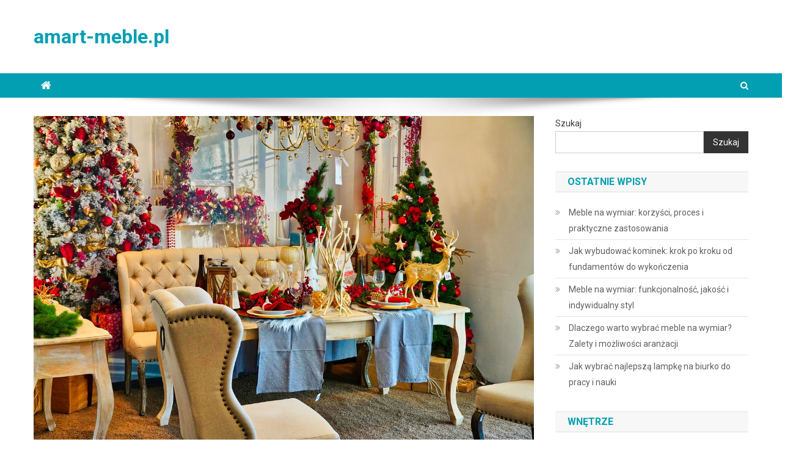

--- FILE ---
content_type: text/html; charset=UTF-8
request_url: https://amart-meble.pl/jak-urzadzic-przestrzen-do-pracy-w-domu-funkcjonalne-biuro-w-twoim-wnetrzu-2/
body_size: 17930
content:
<!doctype html>
<html lang="pl-PL">
<head>
<meta charset="UTF-8">
<meta name="viewport" content="width=device-width, initial-scale=1">
<link rel="profile" href="https://gmpg.org/xfn/11">

<meta name='robots' content='index, follow, max-image-preview:large, max-snippet:-1, max-video-preview:-1' />

	<!-- This site is optimized with the Yoast SEO plugin v26.7 - https://yoast.com/wordpress/plugins/seo/ -->
	<title>Jak urządzić przestrzeń do pracy w domu - funkcjonalne biuro w Twoim wnętrzu - amart-meble.pl</title>
	<link rel="canonical" href="https://amart-meble.pl/jak-urzadzic-przestrzen-do-pracy-w-domu-funkcjonalne-biuro-w-twoim-wnetrzu-2/" />
	<meta property="og:locale" content="pl_PL" />
	<meta property="og:type" content="article" />
	<meta property="og:title" content="Jak urządzić przestrzeń do pracy w domu - funkcjonalne biuro w Twoim wnętrzu - amart-meble.pl" />
	<meta property="og:description" content="Urządzanie przestrzeni do pracy w domu to nie tylko kwestia estetyki, ale przede wszystkim funkcjonalności i komfortu. W dobie pracy zdalnej, odpowiednie zaaranżowanie biura może znacząco wpłynąć na naszą efektywność oraz samopoczucie. Warto zastanowić się, jak stworzyć miejsce sprzyjające skupieniu, które jednocześnie będzie komfortowe i dobrze zorganizowane. Od wyboru lokalizacji, przez ergonomiczne meble, aż po [&hellip;]" />
	<meta property="og:url" content="https://amart-meble.pl/jak-urzadzic-przestrzen-do-pracy-w-domu-funkcjonalne-biuro-w-twoim-wnetrzu-2/" />
	<meta property="og:site_name" content="amart-meble.pl" />
	<meta property="article:published_time" content="2021-12-27T00:40:57+00:00" />
	<meta property="article:modified_time" content="2025-12-29T14:53:06+00:00" />
	<meta property="og:image" content="https://amart-meble.pl/wp-content/uploads/2023/01/Sklep_meblowy_1673786706.jpg" />
	<meta property="og:image:width" content="1280" />
	<meta property="og:image:height" content="853" />
	<meta property="og:image:type" content="image/jpeg" />
	<meta name="author" content="amart-meble.pl" />
	<meta name="twitter:card" content="summary_large_image" />
	<meta name="twitter:label1" content="Napisane przez" />
	<meta name="twitter:data1" content="amart-meble.pl" />
	<meta name="twitter:label2" content="Szacowany czas czytania" />
	<meta name="twitter:data2" content="7 minut" />
	<script type="application/ld+json" class="yoast-schema-graph">{"@context":"https://schema.org","@graph":[{"@type":"Article","@id":"https://amart-meble.pl/jak-urzadzic-przestrzen-do-pracy-w-domu-funkcjonalne-biuro-w-twoim-wnetrzu-2/#article","isPartOf":{"@id":"https://amart-meble.pl/jak-urzadzic-przestrzen-do-pracy-w-domu-funkcjonalne-biuro-w-twoim-wnetrzu-2/"},"author":{"name":"amart-meble.pl","@id":"https://amart-meble.pl/#/schema/person/3ba68f396671840e9b8bd3b4019a4535"},"headline":"Jak urządzić przestrzeń do pracy w domu &#8211; funkcjonalne biuro w Twoim wnętrzu","datePublished":"2021-12-27T00:40:57+00:00","dateModified":"2025-12-29T14:53:06+00:00","mainEntityOfPage":{"@id":"https://amart-meble.pl/jak-urzadzic-przestrzen-do-pracy-w-domu-funkcjonalne-biuro-w-twoim-wnetrzu-2/"},"wordCount":1462,"image":{"@id":"https://amart-meble.pl/jak-urzadzic-przestrzen-do-pracy-w-domu-funkcjonalne-biuro-w-twoim-wnetrzu-2/#primaryimage"},"thumbnailUrl":"https://amart-meble.pl/wp-content/uploads/2023/01/Sklep_meblowy_1673786706.jpg","articleSection":["Wnętrze"],"inLanguage":"pl-PL"},{"@type":"WebPage","@id":"https://amart-meble.pl/jak-urzadzic-przestrzen-do-pracy-w-domu-funkcjonalne-biuro-w-twoim-wnetrzu-2/","url":"https://amart-meble.pl/jak-urzadzic-przestrzen-do-pracy-w-domu-funkcjonalne-biuro-w-twoim-wnetrzu-2/","name":"Jak urządzić przestrzeń do pracy w domu - funkcjonalne biuro w Twoim wnętrzu - amart-meble.pl","isPartOf":{"@id":"https://amart-meble.pl/#website"},"primaryImageOfPage":{"@id":"https://amart-meble.pl/jak-urzadzic-przestrzen-do-pracy-w-domu-funkcjonalne-biuro-w-twoim-wnetrzu-2/#primaryimage"},"image":{"@id":"https://amart-meble.pl/jak-urzadzic-przestrzen-do-pracy-w-domu-funkcjonalne-biuro-w-twoim-wnetrzu-2/#primaryimage"},"thumbnailUrl":"https://amart-meble.pl/wp-content/uploads/2023/01/Sklep_meblowy_1673786706.jpg","datePublished":"2021-12-27T00:40:57+00:00","dateModified":"2025-12-29T14:53:06+00:00","author":{"@id":"https://amart-meble.pl/#/schema/person/3ba68f396671840e9b8bd3b4019a4535"},"breadcrumb":{"@id":"https://amart-meble.pl/jak-urzadzic-przestrzen-do-pracy-w-domu-funkcjonalne-biuro-w-twoim-wnetrzu-2/#breadcrumb"},"inLanguage":"pl-PL","potentialAction":[{"@type":"ReadAction","target":["https://amart-meble.pl/jak-urzadzic-przestrzen-do-pracy-w-domu-funkcjonalne-biuro-w-twoim-wnetrzu-2/"]}]},{"@type":"ImageObject","inLanguage":"pl-PL","@id":"https://amart-meble.pl/jak-urzadzic-przestrzen-do-pracy-w-domu-funkcjonalne-biuro-w-twoim-wnetrzu-2/#primaryimage","url":"https://amart-meble.pl/wp-content/uploads/2023/01/Sklep_meblowy_1673786706.jpg","contentUrl":"https://amart-meble.pl/wp-content/uploads/2023/01/Sklep_meblowy_1673786706.jpg","width":1280,"height":853,"caption":"Anrita1705 / Pixabay"},{"@type":"BreadcrumbList","@id":"https://amart-meble.pl/jak-urzadzic-przestrzen-do-pracy-w-domu-funkcjonalne-biuro-w-twoim-wnetrzu-2/#breadcrumb","itemListElement":[{"@type":"ListItem","position":1,"name":"Strona główna","item":"https://amart-meble.pl/"},{"@type":"ListItem","position":2,"name":"Jak urządzić przestrzeń do pracy w domu &#8211; funkcjonalne biuro w Twoim wnętrzu"}]},{"@type":"WebSite","@id":"https://amart-meble.pl/#website","url":"https://amart-meble.pl/","name":"amart-meble.pl","description":"","potentialAction":[{"@type":"SearchAction","target":{"@type":"EntryPoint","urlTemplate":"https://amart-meble.pl/?s={search_term_string}"},"query-input":{"@type":"PropertyValueSpecification","valueRequired":true,"valueName":"search_term_string"}}],"inLanguage":"pl-PL"},{"@type":"Person","@id":"https://amart-meble.pl/#/schema/person/3ba68f396671840e9b8bd3b4019a4535","name":"amart-meble.pl","image":{"@type":"ImageObject","inLanguage":"pl-PL","@id":"https://amart-meble.pl/#/schema/person/image/","url":"https://secure.gravatar.com/avatar/bfd83fde509db3de9c690690b87690711d492ee9717552382212a506974c8308?s=96&d=mm&r=g","contentUrl":"https://secure.gravatar.com/avatar/bfd83fde509db3de9c690690b87690711d492ee9717552382212a506974c8308?s=96&d=mm&r=g","caption":"amart-meble.pl"},"sameAs":["https://amart-meble.pl"],"url":"https://amart-meble.pl/author/amart-meble-pl/"}]}</script>
	<!-- / Yoast SEO plugin. -->


<link rel='dns-prefetch' href='//fonts.googleapis.com' />
<link rel="alternate" type="application/rss+xml" title="amart-meble.pl &raquo; Kanał z wpisami" href="https://amart-meble.pl/feed/" />
<link rel="alternate" type="application/rss+xml" title="amart-meble.pl &raquo; Kanał z komentarzami" href="https://amart-meble.pl/comments/feed/" />
<link rel="alternate" title="oEmbed (JSON)" type="application/json+oembed" href="https://amart-meble.pl/wp-json/oembed/1.0/embed?url=https%3A%2F%2Famart-meble.pl%2Fjak-urzadzic-przestrzen-do-pracy-w-domu-funkcjonalne-biuro-w-twoim-wnetrzu-2%2F" />
<link rel="alternate" title="oEmbed (XML)" type="text/xml+oembed" href="https://amart-meble.pl/wp-json/oembed/1.0/embed?url=https%3A%2F%2Famart-meble.pl%2Fjak-urzadzic-przestrzen-do-pracy-w-domu-funkcjonalne-biuro-w-twoim-wnetrzu-2%2F&#038;format=xml" />
<style id='wp-img-auto-sizes-contain-inline-css' type='text/css'>
img:is([sizes=auto i],[sizes^="auto," i]){contain-intrinsic-size:3000px 1500px}
/*# sourceURL=wp-img-auto-sizes-contain-inline-css */
</style>

<style id='wp-emoji-styles-inline-css' type='text/css'>

	img.wp-smiley, img.emoji {
		display: inline !important;
		border: none !important;
		box-shadow: none !important;
		height: 1em !important;
		width: 1em !important;
		margin: 0 0.07em !important;
		vertical-align: -0.1em !important;
		background: none !important;
		padding: 0 !important;
	}
/*# sourceURL=wp-emoji-styles-inline-css */
</style>
<link rel='stylesheet' id='wp-block-library-css' href='https://amart-meble.pl/wp-includes/css/dist/block-library/style.min.css?ver=b14a00e7407f92e1390fb310d54445fa' type='text/css' media='all' />
<style id='wp-block-archives-inline-css' type='text/css'>
.wp-block-archives{box-sizing:border-box}.wp-block-archives-dropdown label{display:block}
/*# sourceURL=https://amart-meble.pl/wp-includes/blocks/archives/style.min.css */
</style>
<style id='wp-block-categories-inline-css' type='text/css'>
.wp-block-categories{box-sizing:border-box}.wp-block-categories.alignleft{margin-right:2em}.wp-block-categories.alignright{margin-left:2em}.wp-block-categories.wp-block-categories-dropdown.aligncenter{text-align:center}.wp-block-categories .wp-block-categories__label{display:block;width:100%}
/*# sourceURL=https://amart-meble.pl/wp-includes/blocks/categories/style.min.css */
</style>
<style id='wp-block-heading-inline-css' type='text/css'>
h1:where(.wp-block-heading).has-background,h2:where(.wp-block-heading).has-background,h3:where(.wp-block-heading).has-background,h4:where(.wp-block-heading).has-background,h5:where(.wp-block-heading).has-background,h6:where(.wp-block-heading).has-background{padding:1.25em 2.375em}h1.has-text-align-left[style*=writing-mode]:where([style*=vertical-lr]),h1.has-text-align-right[style*=writing-mode]:where([style*=vertical-rl]),h2.has-text-align-left[style*=writing-mode]:where([style*=vertical-lr]),h2.has-text-align-right[style*=writing-mode]:where([style*=vertical-rl]),h3.has-text-align-left[style*=writing-mode]:where([style*=vertical-lr]),h3.has-text-align-right[style*=writing-mode]:where([style*=vertical-rl]),h4.has-text-align-left[style*=writing-mode]:where([style*=vertical-lr]),h4.has-text-align-right[style*=writing-mode]:where([style*=vertical-rl]),h5.has-text-align-left[style*=writing-mode]:where([style*=vertical-lr]),h5.has-text-align-right[style*=writing-mode]:where([style*=vertical-rl]),h6.has-text-align-left[style*=writing-mode]:where([style*=vertical-lr]),h6.has-text-align-right[style*=writing-mode]:where([style*=vertical-rl]){rotate:180deg}
/*# sourceURL=https://amart-meble.pl/wp-includes/blocks/heading/style.min.css */
</style>
<style id='wp-block-latest-comments-inline-css' type='text/css'>
ol.wp-block-latest-comments{box-sizing:border-box;margin-left:0}:where(.wp-block-latest-comments:not([style*=line-height] .wp-block-latest-comments__comment)){line-height:1.1}:where(.wp-block-latest-comments:not([style*=line-height] .wp-block-latest-comments__comment-excerpt p)){line-height:1.8}.has-dates :where(.wp-block-latest-comments:not([style*=line-height])),.has-excerpts :where(.wp-block-latest-comments:not([style*=line-height])){line-height:1.5}.wp-block-latest-comments .wp-block-latest-comments{padding-left:0}.wp-block-latest-comments__comment{list-style:none;margin-bottom:1em}.has-avatars .wp-block-latest-comments__comment{list-style:none;min-height:2.25em}.has-avatars .wp-block-latest-comments__comment .wp-block-latest-comments__comment-excerpt,.has-avatars .wp-block-latest-comments__comment .wp-block-latest-comments__comment-meta{margin-left:3.25em}.wp-block-latest-comments__comment-excerpt p{font-size:.875em;margin:.36em 0 1.4em}.wp-block-latest-comments__comment-date{display:block;font-size:.75em}.wp-block-latest-comments .avatar,.wp-block-latest-comments__comment-avatar{border-radius:1.5em;display:block;float:left;height:2.5em;margin-right:.75em;width:2.5em}.wp-block-latest-comments[class*=-font-size] a,.wp-block-latest-comments[style*=font-size] a{font-size:inherit}
/*# sourceURL=https://amart-meble.pl/wp-includes/blocks/latest-comments/style.min.css */
</style>
<style id='wp-block-latest-posts-inline-css' type='text/css'>
.wp-block-latest-posts{box-sizing:border-box}.wp-block-latest-posts.alignleft{margin-right:2em}.wp-block-latest-posts.alignright{margin-left:2em}.wp-block-latest-posts.wp-block-latest-posts__list{list-style:none}.wp-block-latest-posts.wp-block-latest-posts__list li{clear:both;overflow-wrap:break-word}.wp-block-latest-posts.is-grid{display:flex;flex-wrap:wrap}.wp-block-latest-posts.is-grid li{margin:0 1.25em 1.25em 0;width:100%}@media (min-width:600px){.wp-block-latest-posts.columns-2 li{width:calc(50% - .625em)}.wp-block-latest-posts.columns-2 li:nth-child(2n){margin-right:0}.wp-block-latest-posts.columns-3 li{width:calc(33.33333% - .83333em)}.wp-block-latest-posts.columns-3 li:nth-child(3n){margin-right:0}.wp-block-latest-posts.columns-4 li{width:calc(25% - .9375em)}.wp-block-latest-posts.columns-4 li:nth-child(4n){margin-right:0}.wp-block-latest-posts.columns-5 li{width:calc(20% - 1em)}.wp-block-latest-posts.columns-5 li:nth-child(5n){margin-right:0}.wp-block-latest-posts.columns-6 li{width:calc(16.66667% - 1.04167em)}.wp-block-latest-posts.columns-6 li:nth-child(6n){margin-right:0}}:root :where(.wp-block-latest-posts.is-grid){padding:0}:root :where(.wp-block-latest-posts.wp-block-latest-posts__list){padding-left:0}.wp-block-latest-posts__post-author,.wp-block-latest-posts__post-date{display:block;font-size:.8125em}.wp-block-latest-posts__post-excerpt,.wp-block-latest-posts__post-full-content{margin-bottom:1em;margin-top:.5em}.wp-block-latest-posts__featured-image a{display:inline-block}.wp-block-latest-posts__featured-image img{height:auto;max-width:100%;width:auto}.wp-block-latest-posts__featured-image.alignleft{float:left;margin-right:1em}.wp-block-latest-posts__featured-image.alignright{float:right;margin-left:1em}.wp-block-latest-posts__featured-image.aligncenter{margin-bottom:1em;text-align:center}
/*# sourceURL=https://amart-meble.pl/wp-includes/blocks/latest-posts/style.min.css */
</style>
<style id='wp-block-search-inline-css' type='text/css'>
.wp-block-search__button{margin-left:10px;word-break:normal}.wp-block-search__button.has-icon{line-height:0}.wp-block-search__button svg{height:1.25em;min-height:24px;min-width:24px;width:1.25em;fill:currentColor;vertical-align:text-bottom}:where(.wp-block-search__button){border:1px solid #ccc;padding:6px 10px}.wp-block-search__inside-wrapper{display:flex;flex:auto;flex-wrap:nowrap;max-width:100%}.wp-block-search__label{width:100%}.wp-block-search.wp-block-search__button-only .wp-block-search__button{box-sizing:border-box;display:flex;flex-shrink:0;justify-content:center;margin-left:0;max-width:100%}.wp-block-search.wp-block-search__button-only .wp-block-search__inside-wrapper{min-width:0!important;transition-property:width}.wp-block-search.wp-block-search__button-only .wp-block-search__input{flex-basis:100%;transition-duration:.3s}.wp-block-search.wp-block-search__button-only.wp-block-search__searchfield-hidden,.wp-block-search.wp-block-search__button-only.wp-block-search__searchfield-hidden .wp-block-search__inside-wrapper{overflow:hidden}.wp-block-search.wp-block-search__button-only.wp-block-search__searchfield-hidden .wp-block-search__input{border-left-width:0!important;border-right-width:0!important;flex-basis:0;flex-grow:0;margin:0;min-width:0!important;padding-left:0!important;padding-right:0!important;width:0!important}:where(.wp-block-search__input){appearance:none;border:1px solid #949494;flex-grow:1;font-family:inherit;font-size:inherit;font-style:inherit;font-weight:inherit;letter-spacing:inherit;line-height:inherit;margin-left:0;margin-right:0;min-width:3rem;padding:8px;text-decoration:unset!important;text-transform:inherit}:where(.wp-block-search__button-inside .wp-block-search__inside-wrapper){background-color:#fff;border:1px solid #949494;box-sizing:border-box;padding:4px}:where(.wp-block-search__button-inside .wp-block-search__inside-wrapper) .wp-block-search__input{border:none;border-radius:0;padding:0 4px}:where(.wp-block-search__button-inside .wp-block-search__inside-wrapper) .wp-block-search__input:focus{outline:none}:where(.wp-block-search__button-inside .wp-block-search__inside-wrapper) :where(.wp-block-search__button){padding:4px 8px}.wp-block-search.aligncenter .wp-block-search__inside-wrapper{margin:auto}.wp-block[data-align=right] .wp-block-search.wp-block-search__button-only .wp-block-search__inside-wrapper{float:right}
/*# sourceURL=https://amart-meble.pl/wp-includes/blocks/search/style.min.css */
</style>
<style id='wp-block-group-inline-css' type='text/css'>
.wp-block-group{box-sizing:border-box}:where(.wp-block-group.wp-block-group-is-layout-constrained){position:relative}
/*# sourceURL=https://amart-meble.pl/wp-includes/blocks/group/style.min.css */
</style>
<style id='global-styles-inline-css' type='text/css'>
:root{--wp--preset--aspect-ratio--square: 1;--wp--preset--aspect-ratio--4-3: 4/3;--wp--preset--aspect-ratio--3-4: 3/4;--wp--preset--aspect-ratio--3-2: 3/2;--wp--preset--aspect-ratio--2-3: 2/3;--wp--preset--aspect-ratio--16-9: 16/9;--wp--preset--aspect-ratio--9-16: 9/16;--wp--preset--color--black: #000000;--wp--preset--color--cyan-bluish-gray: #abb8c3;--wp--preset--color--white: #ffffff;--wp--preset--color--pale-pink: #f78da7;--wp--preset--color--vivid-red: #cf2e2e;--wp--preset--color--luminous-vivid-orange: #ff6900;--wp--preset--color--luminous-vivid-amber: #fcb900;--wp--preset--color--light-green-cyan: #7bdcb5;--wp--preset--color--vivid-green-cyan: #00d084;--wp--preset--color--pale-cyan-blue: #8ed1fc;--wp--preset--color--vivid-cyan-blue: #0693e3;--wp--preset--color--vivid-purple: #9b51e0;--wp--preset--gradient--vivid-cyan-blue-to-vivid-purple: linear-gradient(135deg,rgb(6,147,227) 0%,rgb(155,81,224) 100%);--wp--preset--gradient--light-green-cyan-to-vivid-green-cyan: linear-gradient(135deg,rgb(122,220,180) 0%,rgb(0,208,130) 100%);--wp--preset--gradient--luminous-vivid-amber-to-luminous-vivid-orange: linear-gradient(135deg,rgb(252,185,0) 0%,rgb(255,105,0) 100%);--wp--preset--gradient--luminous-vivid-orange-to-vivid-red: linear-gradient(135deg,rgb(255,105,0) 0%,rgb(207,46,46) 100%);--wp--preset--gradient--very-light-gray-to-cyan-bluish-gray: linear-gradient(135deg,rgb(238,238,238) 0%,rgb(169,184,195) 100%);--wp--preset--gradient--cool-to-warm-spectrum: linear-gradient(135deg,rgb(74,234,220) 0%,rgb(151,120,209) 20%,rgb(207,42,186) 40%,rgb(238,44,130) 60%,rgb(251,105,98) 80%,rgb(254,248,76) 100%);--wp--preset--gradient--blush-light-purple: linear-gradient(135deg,rgb(255,206,236) 0%,rgb(152,150,240) 100%);--wp--preset--gradient--blush-bordeaux: linear-gradient(135deg,rgb(254,205,165) 0%,rgb(254,45,45) 50%,rgb(107,0,62) 100%);--wp--preset--gradient--luminous-dusk: linear-gradient(135deg,rgb(255,203,112) 0%,rgb(199,81,192) 50%,rgb(65,88,208) 100%);--wp--preset--gradient--pale-ocean: linear-gradient(135deg,rgb(255,245,203) 0%,rgb(182,227,212) 50%,rgb(51,167,181) 100%);--wp--preset--gradient--electric-grass: linear-gradient(135deg,rgb(202,248,128) 0%,rgb(113,206,126) 100%);--wp--preset--gradient--midnight: linear-gradient(135deg,rgb(2,3,129) 0%,rgb(40,116,252) 100%);--wp--preset--font-size--small: 13px;--wp--preset--font-size--medium: 20px;--wp--preset--font-size--large: 36px;--wp--preset--font-size--x-large: 42px;--wp--preset--spacing--20: 0.44rem;--wp--preset--spacing--30: 0.67rem;--wp--preset--spacing--40: 1rem;--wp--preset--spacing--50: 1.5rem;--wp--preset--spacing--60: 2.25rem;--wp--preset--spacing--70: 3.38rem;--wp--preset--spacing--80: 5.06rem;--wp--preset--shadow--natural: 6px 6px 9px rgba(0, 0, 0, 0.2);--wp--preset--shadow--deep: 12px 12px 50px rgba(0, 0, 0, 0.4);--wp--preset--shadow--sharp: 6px 6px 0px rgba(0, 0, 0, 0.2);--wp--preset--shadow--outlined: 6px 6px 0px -3px rgb(255, 255, 255), 6px 6px rgb(0, 0, 0);--wp--preset--shadow--crisp: 6px 6px 0px rgb(0, 0, 0);}:where(.is-layout-flex){gap: 0.5em;}:where(.is-layout-grid){gap: 0.5em;}body .is-layout-flex{display: flex;}.is-layout-flex{flex-wrap: wrap;align-items: center;}.is-layout-flex > :is(*, div){margin: 0;}body .is-layout-grid{display: grid;}.is-layout-grid > :is(*, div){margin: 0;}:where(.wp-block-columns.is-layout-flex){gap: 2em;}:where(.wp-block-columns.is-layout-grid){gap: 2em;}:where(.wp-block-post-template.is-layout-flex){gap: 1.25em;}:where(.wp-block-post-template.is-layout-grid){gap: 1.25em;}.has-black-color{color: var(--wp--preset--color--black) !important;}.has-cyan-bluish-gray-color{color: var(--wp--preset--color--cyan-bluish-gray) !important;}.has-white-color{color: var(--wp--preset--color--white) !important;}.has-pale-pink-color{color: var(--wp--preset--color--pale-pink) !important;}.has-vivid-red-color{color: var(--wp--preset--color--vivid-red) !important;}.has-luminous-vivid-orange-color{color: var(--wp--preset--color--luminous-vivid-orange) !important;}.has-luminous-vivid-amber-color{color: var(--wp--preset--color--luminous-vivid-amber) !important;}.has-light-green-cyan-color{color: var(--wp--preset--color--light-green-cyan) !important;}.has-vivid-green-cyan-color{color: var(--wp--preset--color--vivid-green-cyan) !important;}.has-pale-cyan-blue-color{color: var(--wp--preset--color--pale-cyan-blue) !important;}.has-vivid-cyan-blue-color{color: var(--wp--preset--color--vivid-cyan-blue) !important;}.has-vivid-purple-color{color: var(--wp--preset--color--vivid-purple) !important;}.has-black-background-color{background-color: var(--wp--preset--color--black) !important;}.has-cyan-bluish-gray-background-color{background-color: var(--wp--preset--color--cyan-bluish-gray) !important;}.has-white-background-color{background-color: var(--wp--preset--color--white) !important;}.has-pale-pink-background-color{background-color: var(--wp--preset--color--pale-pink) !important;}.has-vivid-red-background-color{background-color: var(--wp--preset--color--vivid-red) !important;}.has-luminous-vivid-orange-background-color{background-color: var(--wp--preset--color--luminous-vivid-orange) !important;}.has-luminous-vivid-amber-background-color{background-color: var(--wp--preset--color--luminous-vivid-amber) !important;}.has-light-green-cyan-background-color{background-color: var(--wp--preset--color--light-green-cyan) !important;}.has-vivid-green-cyan-background-color{background-color: var(--wp--preset--color--vivid-green-cyan) !important;}.has-pale-cyan-blue-background-color{background-color: var(--wp--preset--color--pale-cyan-blue) !important;}.has-vivid-cyan-blue-background-color{background-color: var(--wp--preset--color--vivid-cyan-blue) !important;}.has-vivid-purple-background-color{background-color: var(--wp--preset--color--vivid-purple) !important;}.has-black-border-color{border-color: var(--wp--preset--color--black) !important;}.has-cyan-bluish-gray-border-color{border-color: var(--wp--preset--color--cyan-bluish-gray) !important;}.has-white-border-color{border-color: var(--wp--preset--color--white) !important;}.has-pale-pink-border-color{border-color: var(--wp--preset--color--pale-pink) !important;}.has-vivid-red-border-color{border-color: var(--wp--preset--color--vivid-red) !important;}.has-luminous-vivid-orange-border-color{border-color: var(--wp--preset--color--luminous-vivid-orange) !important;}.has-luminous-vivid-amber-border-color{border-color: var(--wp--preset--color--luminous-vivid-amber) !important;}.has-light-green-cyan-border-color{border-color: var(--wp--preset--color--light-green-cyan) !important;}.has-vivid-green-cyan-border-color{border-color: var(--wp--preset--color--vivid-green-cyan) !important;}.has-pale-cyan-blue-border-color{border-color: var(--wp--preset--color--pale-cyan-blue) !important;}.has-vivid-cyan-blue-border-color{border-color: var(--wp--preset--color--vivid-cyan-blue) !important;}.has-vivid-purple-border-color{border-color: var(--wp--preset--color--vivid-purple) !important;}.has-vivid-cyan-blue-to-vivid-purple-gradient-background{background: var(--wp--preset--gradient--vivid-cyan-blue-to-vivid-purple) !important;}.has-light-green-cyan-to-vivid-green-cyan-gradient-background{background: var(--wp--preset--gradient--light-green-cyan-to-vivid-green-cyan) !important;}.has-luminous-vivid-amber-to-luminous-vivid-orange-gradient-background{background: var(--wp--preset--gradient--luminous-vivid-amber-to-luminous-vivid-orange) !important;}.has-luminous-vivid-orange-to-vivid-red-gradient-background{background: var(--wp--preset--gradient--luminous-vivid-orange-to-vivid-red) !important;}.has-very-light-gray-to-cyan-bluish-gray-gradient-background{background: var(--wp--preset--gradient--very-light-gray-to-cyan-bluish-gray) !important;}.has-cool-to-warm-spectrum-gradient-background{background: var(--wp--preset--gradient--cool-to-warm-spectrum) !important;}.has-blush-light-purple-gradient-background{background: var(--wp--preset--gradient--blush-light-purple) !important;}.has-blush-bordeaux-gradient-background{background: var(--wp--preset--gradient--blush-bordeaux) !important;}.has-luminous-dusk-gradient-background{background: var(--wp--preset--gradient--luminous-dusk) !important;}.has-pale-ocean-gradient-background{background: var(--wp--preset--gradient--pale-ocean) !important;}.has-electric-grass-gradient-background{background: var(--wp--preset--gradient--electric-grass) !important;}.has-midnight-gradient-background{background: var(--wp--preset--gradient--midnight) !important;}.has-small-font-size{font-size: var(--wp--preset--font-size--small) !important;}.has-medium-font-size{font-size: var(--wp--preset--font-size--medium) !important;}.has-large-font-size{font-size: var(--wp--preset--font-size--large) !important;}.has-x-large-font-size{font-size: var(--wp--preset--font-size--x-large) !important;}
/*# sourceURL=global-styles-inline-css */
</style>

<style id='classic-theme-styles-inline-css' type='text/css'>
/*! This file is auto-generated */
.wp-block-button__link{color:#fff;background-color:#32373c;border-radius:9999px;box-shadow:none;text-decoration:none;padding:calc(.667em + 2px) calc(1.333em + 2px);font-size:1.125em}.wp-block-file__button{background:#32373c;color:#fff;text-decoration:none}
/*# sourceURL=/wp-includes/css/classic-themes.min.css */
</style>
<link rel='stylesheet' id='news-portal-fonts-css' href='https://fonts.googleapis.com/css?family=Roboto+Condensed%3A300italic%2C400italic%2C700italic%2C400%2C300%2C700%7CRoboto%3A300%2C400%2C400i%2C500%2C700%7CTitillium+Web%3A400%2C600%2C700%2C300&#038;subset=latin%2Clatin-ext' type='text/css' media='all' />
<link rel='stylesheet' id='font-awesome-css' href='https://amart-meble.pl/wp-content/themes/news-portal/assets/library/font-awesome/css/font-awesome.min.css?ver=4.7.0' type='text/css' media='all' />
<link rel='stylesheet' id='lightslider-style-css' href='https://amart-meble.pl/wp-content/themes/news-portal/assets/library/lightslider/css/lightslider.min.css?ver=1.1.6' type='text/css' media='all' />
<link rel='stylesheet' id='news-portal-style-css' href='https://amart-meble.pl/wp-content/themes/news-portal-child/style.css?ver=1.3.3' type='text/css' media='all' />
<link rel='stylesheet' id='news-portal-responsive-style-css' href='https://amart-meble.pl/wp-content/themes/news-portal/assets/css/np-responsive.css?ver=1.3.3' type='text/css' media='all' />
<link rel='stylesheet' id='arpw-style-css' href='https://amart-meble.pl/wp-content/plugins/advanced-random-posts-widget/assets/css/arpw-frontend.css?ver=b14a00e7407f92e1390fb310d54445fa' type='text/css' media='all' />
<link rel='stylesheet' id='yarppRelatedCss-css' href='https://amart-meble.pl/wp-content/plugins/yet-another-related-posts-plugin/style/related.css?ver=5.30.11' type='text/css' media='all' />
<script type="text/javascript" src="https://amart-meble.pl/wp-includes/js/jquery/jquery.min.js?ver=3.7.1" id="jquery-core-js"></script>
<script type="text/javascript" src="https://amart-meble.pl/wp-includes/js/jquery/jquery-migrate.min.js?ver=3.4.1" id="jquery-migrate-js"></script>
<link rel="https://api.w.org/" href="https://amart-meble.pl/wp-json/" /><link rel="alternate" title="JSON" type="application/json" href="https://amart-meble.pl/wp-json/wp/v2/posts/366" /><link rel="EditURI" type="application/rsd+xml" title="RSD" href="https://amart-meble.pl/xmlrpc.php?rsd" />
<!-- Analytics by WP Statistics - https://wp-statistics.com -->
<!--News Portal CSS -->
<style type="text/css">
.category-button.np-cat-3 a{background:#00a9e0}.category-button.np-cat-3 a:hover{background:#0077ae}.np-block-title .np-cat-3{color:#00a9e0}.category-button.np-cat-2 a{background:#00a9e0}.category-button.np-cat-2 a:hover{background:#0077ae}.np-block-title .np-cat-2{color:#00a9e0}.category-button.np-cat-4 a{background:#00a9e0}.category-button.np-cat-4 a:hover{background:#0077ae}.np-block-title .np-cat-4{color:#00a9e0}.navigation .nav-links a,.bttn,button,input[type='button'],input[type='reset'],input[type='submit'],.navigation .nav-links a:hover,.bttn:hover,button,input[type='button']:hover,input[type='reset']:hover,input[type='submit']:hover,.widget_search .search-submit,.edit-link .post-edit-link,.reply .comment-reply-link,.np-top-header-wrap,.np-header-menu-wrapper,#site-navigation ul.sub-menu,#site-navigation ul.children,.np-header-menu-wrapper::before,.np-header-menu-wrapper::after,.np-header-search-wrapper .search-form-main .search-submit,.news_portal_slider .lSAction > a:hover,.news_portal_default_tabbed ul.widget-tabs li,.np-full-width-title-nav-wrap .carousel-nav-action .carousel-controls:hover,.news_portal_social_media .social-link a,.np-archive-more .np-button:hover,.error404 .page-title,#np-scrollup,.news_portal_featured_slider .slider-posts .lSAction > a:hover,div.wpforms-container-full .wpforms-form input[type='submit'],div.wpforms-container-full .wpforms-form button[type='submit'],div.wpforms-container-full .wpforms-form .wpforms-page-button,div.wpforms-container-full .wpforms-form input[type='submit']:hover,div.wpforms-container-full .wpforms-form button[type='submit']:hover,div.wpforms-container-full .wpforms-form .wpforms-page-button:hover,.widget.widget_tag_cloud a:hover{background:#029FB2}
.home .np-home-icon a,.np-home-icon a:hover,#site-navigation ul li:hover > a,#site-navigation ul li.current-menu-item > a,#site-navigation ul li.current_page_item > a,#site-navigation ul li.current-menu-ancestor > a,#site-navigation ul li.focus > a,.news_portal_default_tabbed ul.widget-tabs li.ui-tabs-active,.news_portal_default_tabbed ul.widget-tabs li:hover{background:#006d80}
.np-header-menu-block-wrap::before,.np-header-menu-block-wrap::after{border-right-color:#006d80}
a,a:hover,a:focus,a:active,.widget a:hover,.widget a:hover::before,.widget li:hover::before,.entry-footer a:hover,.comment-author .fn .url:hover,#cancel-comment-reply-link,#cancel-comment-reply-link:before,.logged-in-as a,.np-slide-content-wrap .post-title a:hover,#top-footer .widget a:hover,#top-footer .widget a:hover:before,#top-footer .widget li:hover:before,.news_portal_featured_posts .np-single-post .np-post-content .np-post-title a:hover,.news_portal_fullwidth_posts .np-single-post .np-post-title a:hover,.news_portal_block_posts .layout3 .np-primary-block-wrap .np-single-post .np-post-title a:hover,.news_portal_featured_posts .layout2 .np-single-post-wrap .np-post-content .np-post-title a:hover,.np-block-title,.widget-title,.page-header .page-title,.np-related-title,.np-post-meta span:hover,.np-post-meta span a:hover,.news_portal_featured_posts .layout2 .np-single-post-wrap .np-post-content .np-post-meta span:hover,.news_portal_featured_posts .layout2 .np-single-post-wrap .np-post-content .np-post-meta span a:hover,.np-post-title.small-size a:hover,#footer-navigation ul li a:hover,.entry-title a:hover,.entry-meta span a:hover,.entry-meta span:hover,.np-post-meta span:hover,.np-post-meta span a:hover,.news_portal_featured_posts .np-single-post-wrap .np-post-content .np-post-meta span:hover,.news_portal_featured_posts .np-single-post-wrap .np-post-content .np-post-meta span a:hover,.news_portal_featured_slider .featured-posts .np-single-post .np-post-content .np-post-title a:hover{color:#029FB2}
.navigation .nav-links a,.bttn,button,input[type='button'],input[type='reset'],input[type='submit'],.widget_search .search-submit,.np-archive-more .np-button:hover,.widget.widget_tag_cloud a:hover{border-color:#029FB2}
.comment-list .comment-body,.np-header-search-wrapper .search-form-main{border-top-color:#029FB2}
.np-header-search-wrapper .search-form-main:before{border-bottom-color:#029FB2}
@media (max-width:768px){#site-navigation,.main-small-navigation li.current-menu-item > .sub-toggle i{background:#029FB2 !important}}
.site-title a,.site-description{color:#029FB2}
</style></head>

<body data-rsssl=1 class="wp-singular post-template-default single single-post postid-366 single-format-standard wp-theme-news-portal wp-child-theme-news-portal-child right-sidebar fullwidth_layout">


<div id="page" class="site">

	<a class="skip-link screen-reader-text" href="#content">Skip to content</a>

	<header id="masthead" class="site-header" role="banner"><div class="np-logo-section-wrapper"><div class="mt-container">		<div class="site-branding">

			
							<p class="site-title"><a href="https://amart-meble.pl/" rel="home">amart-meble.pl</a></p>
						
		</div><!-- .site-branding -->
		<div class="np-header-ads-area">
					</div><!-- .np-header-ads-area -->
</div><!-- .mt-container --></div><!-- .np-logo-section-wrapper -->		<div id="np-menu-wrap" class="np-header-menu-wrapper">
			<div class="np-header-menu-block-wrap">
				<div class="mt-container">
												<div class="np-home-icon">
								<a href="https://amart-meble.pl/" rel="home"> <i class="fa fa-home"> </i> </a>
							</div><!-- .np-home-icon -->
										<div class="mt-header-menu-wrap">
						<a href="javascript:void(0)" class="menu-toggle hide"><i class="fa fa-navicon"> </i> </a>
						<nav id="site-navigation" class="main-navigation" role="navigation">
							<div id="primary-menu" class="menu"></div>
						</nav><!-- #site-navigation -->
					</div><!-- .mt-header-menu-wrap -->
											<div class="np-header-search-wrapper">                    
			                <span class="search-main"><a href="javascript:void(0)"><i class="fa fa-search"></i></a></span>
			                <div class="search-form-main np-clearfix">
				                <form role="search" method="get" class="search-form" action="https://amart-meble.pl/">
				<label>
					<span class="screen-reader-text">Szukaj:</span>
					<input type="search" class="search-field" placeholder="Szukaj &hellip;" value="" name="s" />
				</label>
				<input type="submit" class="search-submit" value="Szukaj" />
			</form>				            </div>
						</div><!-- .np-header-search-wrapper -->
									</div>
			</div>
		</div><!-- .np-header-menu-wrapper -->
</header><!-- .site-header -->
	<div id="content" class="site-content">
		<div class="mt-container">
<div class="mt-single-content-wrapper">

	<div id="primary" class="content-area">
		<main id="main" class="site-main" role="main">

		
<article id="post-366" class="post-366 post type-post status-publish format-standard has-post-thumbnail hentry category-wnetrze">

	<div class="np-article-thumb">
		<img width="1280" height="853" src="https://amart-meble.pl/wp-content/uploads/2023/01/Sklep_meblowy_1673786706.jpg" class="attachment-full size-full wp-post-image" alt="" decoding="async" fetchpriority="high" srcset="https://amart-meble.pl/wp-content/uploads/2023/01/Sklep_meblowy_1673786706.jpg 1280w, https://amart-meble.pl/wp-content/uploads/2023/01/Sklep_meblowy_1673786706-300x200.jpg 300w, https://amart-meble.pl/wp-content/uploads/2023/01/Sklep_meblowy_1673786706-1024x682.jpg 1024w, https://amart-meble.pl/wp-content/uploads/2023/01/Sklep_meblowy_1673786706-768x512.jpg 768w" sizes="(max-width: 1280px) 100vw, 1280px" />	</div><!-- .np-article-thumb -->

	<header class="entry-header">
		<h1 class="entry-title">Jak urządzić przestrzeń do pracy w domu &#8211; funkcjonalne biuro w Twoim wnętrzu</h1>		<div class="post-cats-list">
							<span class="category-button np-cat-2"><a href="https://amart-meble.pl/kategoria/wnetrze/">Wnętrze</a></span>
					</div>
		<div class="entry-meta">
			<span class="posted-on"><a href="https://amart-meble.pl/jak-urzadzic-przestrzen-do-pracy-w-domu-funkcjonalne-biuro-w-twoim-wnetrzu-2/" rel="bookmark"><time class="entry-date published" datetime="2021-12-27T01:40:57+01:00">2021-12-27</time><time class="updated" datetime="2025-12-29T15:53:06+01:00">2025-12-29</time></a></span><span class="byline"><span class="author vcard"><a class="url fn n" href="https://amart-meble.pl/author/amart-meble-pl/">amart-meble.pl</a></span></span>		</div><!-- .entry-meta -->
	</header><!-- .entry-header -->

	<div class="entry-content">
		<p>Urządzanie przestrzeni do pracy w domu to nie tylko kwestia estetyki, ale przede wszystkim funkcjonalności i komfortu. W dobie pracy zdalnej, odpowiednie zaaranżowanie biura może znacząco wpłynąć na naszą efektywność oraz samopoczucie. Warto zastanowić się, jak stworzyć miejsce sprzyjające skupieniu, które jednocześnie będzie komfortowe i dobrze zorganizowane. Od wyboru lokalizacji, przez ergonomiczne meble, aż po odpowiednie oświetlenie – każdy element ma znaczenie. W tym artykule podpowiemy, jak wykorzystać przestrzeń w swoim wnętrzu, aby stworzyć idealne warunki do pracy.</p>
<h2>Jak wybrać idealną lokalizację dla domowego biura?</h2>
<p>Wybór idealnej lokalizacji dla domowego biura jest kluczowy, aby zapewnić sobie komfort i efektywność w pracy. Przede wszystkim, miejsce, które wybierzesz, powinno być <strong>ciche</strong> i pozbawione zakłóceń. Dlatego warto unikać przestrzeni znajdujących się w pobliżu głośnych urządzeń, kuchni czy pokojów, gdzie często odbywają się codzienne aktywności domowników.</p>
<p>Jeśli dysponujesz osobnym pomieszczeniem, idealnym rozwiązaniem będzie przekształcenie go w biuro. Dobrze jest zadbać o to, aby było ono <strong>oddzielone</strong> od reszty mieszkania, co pozwoli na lepsze skupienie się na pracy i zminimalizowanie rozproszenia uwagi. W przypadku braku takiej możliwości, warto <strong>wydzielić strefę</strong> pracy w głównym pokoju, co również pomoże w koncentracji. Możesz użyć parawanu, regału czy innego mebla, aby stworzyć fizyczną granicę między strefą pracy a relaksu.</p>
<p>Oto kilka kluczowych aspektów, na które warto zwrócić uwagę przy wyborze lokalizacji:</p>
<ul>
<li><strong>Naturalne światło:</strong> Staraj się umieścić biuro w miejscu, gdzie dociera dużo światła dziennego. To pozytywnie wpływa na nastrój i efektywność pracy.</li>
<li><strong>Ergonomia:</strong> Upewnij się, że wybrane miejsce pozwala na wygodne ustawienie biurka i krzesła, aby uniknąć problemów ze zdrowiem w przyszłości.</li>
<li><strong>Dostęp do mediów:</strong> Sprawdź, czy w wybranej lokalizacji masz łatwy dostęp do gniazdek elektrycznych oraz Internetu, które są niezbędne do pracy zdalnej.</li>
</ul>
<p>Wydzielenie wygodnej i funkcjonalnej przestrzeni do pracy to nie tylko sposób na zwiększenie efektywności, ale także na zachowanie równowagi między życiem zawodowym a prywatnym. Odpowiednia lokalizacja pozwala na lepszą organizację dnia i skupienie się na zadaniach.</p>
<h2>Jakie meble są niezbędne w domowym biurze?</h2>
<p>Tworząc domowe biuro, niezwykle istotne jest, aby wybrać meble, które sprzyjają wygodzie i efektywności pracy. Przede wszystkim, biurko powinno być dostosowane do wysokości użytkownika – najlepiej, gdy można je regulować, co pozwoli na dostosowanie go do indywidualnych potrzeb. Warto zwrócić uwagę na jego powierzchnię; idealnie sprawdzi się biurko z odpowiednią ilością miejsca na komputer, dokumenty i inne niezbędne akcesoria.</p>
<p>Drugim kluczowym elementem jest <strong>ergonomiczne krzesło</strong>. Powinno ono wspierać prawidłową postawę ciała, zapobiegając bólom pleców i szyi, które mogą się pojawić podczas długich godzin pracy. Krzesło z regulowanym oparciem i wysokością siedziska pomoże dopasować mebel do konkretnej sylwetki. Dobrze, gdy ma także podłokietniki, które oferują dodatkowe wsparcie.</p>
<p>W domowym biurze nie można zapomnieć o meblach przechowujących. <strong>Regały</strong> i <strong>szafki na dokumenty</strong> pozwolą na utrzymanie porządku oraz efektywną organizację przestrzeni roboczej. Dzięki nim dokumenty będą łatwo dostępne, co znacząco ułatwi pracę. Warto również rozważyć różne rozwiązania do przechowywania, takie jak <strong>pudełka magazynowe</strong> czy <strong>kosze na biurze</strong>, które pomogą w szybkiej reorganizacji przestrzeni.</p>
<ul>
<li>Biurko dostosowane do wysokości użytkownika dla komfortu pracy.</li>
<li>Ergonomiczne krzesło, które wspiera prawidłową postawę.</li>
<li>Regały i szafki do przechowywania dokumentów, aby zachować porządek.</li>
</ul>
<h2>Jak zadbać o odpowiednie oświetlenie w biurze domowym?</h2>
<p>Odpowiednie oświetlenie w biurze domowym ma ogromne znaczenie dla komfortu pracy oraz zdrowia oczu. Naturalne światło, które wpada przez okna, jest najlepszym rozwiązaniem, gdyż korzystnie wpływa na samopoczucie i efektywność. Dlatego warto usytuować biurko w miejscu, gdzie będzie docierało jak najwięcej światła dziennego. Jeśli jednak taka możliwość nie jest dostępna, dobrze jest zainwestować w lampy biurkowe i inne źródła sztucznego oświetlenia.</p>
<p>Podczas wyboru oświetlenia należy pamiętać o kilku kluczowych kwestiach:</p>
<ul>
<li><strong>Unikanie odblasków:</strong> Odblaski na ekranie komputera mogą powodować zmęczenie oczu oraz bóle głowy. Używanie matowych ekranów lub odpowiednich filtrów może znacząco poprawić komfort pracy.</li>
<li><strong>Eliminacja cieni:</strong> Lampy powinny być umiejscowione w odpowiedni sposób, aby minimalizować cienie powstające na biurku. Zazwyczaj najlepszym rozwiązaniem jest umieszczenie oświetlenia z boku lub z przodu, co pozwala na równomierne doświetlenie przestrzeni roboczej.</li>
<li><strong>Regulacja natężenia światła:</strong> Zastosowanie lamp z możliwością regulacji natężenia pozwala na dostosowanie oświetlenia do aktualnych potrzeb. Warto mieć możliwość zmiany intensywności światła w zależności od pory dnia oraz wykonywanych zadań.</li>
</ul>
<p>Nie bez znaczenia jest też barwa światła. Lampy o ciepłej barwie (około 2700K-3000K) są przyjemne dla oczu i sprzyjają relaksowi, podczas gdy chłodniejsze światło (około 4000K-6500K) wspomaga koncentrację i zwiększa wydajność. Dobrze zaplanowane oświetlenie nie tylko poprawia komfort pracy, ale także wpływa na ogólną atmosferę i efektywność pracy w biurze domowym.</p>
<h2>Jakie dodatki i akcesoria poprawią funkcjonalność biura?</h2>
<p>Dodatki i akcesoria biurowe odgrywają kluczową rolę w codziennej pracy, wpływając nie tylko na estetykę, ale również na wydajność i komfort pracy. Właściwie dobrana przestrzeń biurowa może znacznie zwiększyć efektywność pracowników.</p>
<p>Jednym z podstawowych elementów, które warto mieć na biurku, są <strong>organizery na biurko</strong>. Pomagają one w utrzymaniu porządku, co z kolei przekłada się na lepszą koncentrację. Dzięki nim wszystkie niezbędne akcesoria, jak długopisy, karteczki czy notesy, są zawsze pod ręką, co pozwala zaoszczędzić czas.</p>
<p>Kolejnym przydatnym dodatkiem są <strong>tablice do planowania</strong>. Mogą przyjąć formę kalendarzy, grafików czy tablic korkowych. Umożliwiają one lepszą organizację zadań oraz śledzenie postępów w pracy. Wizualne przedstawienie celów i terminów często motywuje do działania i pomaga unikać opóźnień.</p>
<p>Rośliny również pełnią ważną funkcję w biurze. Nie tylko poprawiają <strong>jakość powietrza</strong>, ale także wpływają pozytywnie na samopoczucie pracowników. Rośliny doniczkowe, takie jak sansewieria czy drzewko szczęścia, mogą wprowadzać do przestrzeni przyjemny klimat oraz zmniejszać stres.</p>
<table>
<thead>
<tr>
<th>Rodzaj dodatku</th>
<th>Korzyści</th>
<th>Przykłady</th>
</tr>
</thead>
<tbody>
<tr>
<td>Organizery na biurko</td>
<td>Ułatwiają utrzymanie porządku</td>
<td>Pojemniki na długopisy, tacki na dokumenty</td>
</tr>
<tr>
<td>Tablice do planowania</td>
<td>Pomagają w organizacji czasu i zadań</td>
<td>Kalendarze, tablice korkowe</td>
</tr>
<tr>
<td>Rośliny</td>
<td>Poprawiają jakość powietrza i samopoczucie</td>
<td>Fikusy, kaktusy, storczyki</td>
</tr>
</tbody>
</table>
<p>Personalizacja przestrzeni biurowej poprzez dodatki dekoracyjne może również zwiększyć motywację do pracy. Przykładowo, osobiste zdjęcia czy inspirujące cytaty umieszczone na biurku mogą sprawić, że miejsce pracy stanie się bardziej przyjazne i podnoszące na duchu.</p>
<h2>Jakie technologie warto mieć w domowym biurze?</h2>
<p>W dzisiejszych czasach technologia ma ogromne znaczenie dla efektywności pracy zdalnej. Wybierając odpowiednie urządzenia i oprogramowanie do domowego biura, można znacząco poprawić komfort i wydajność wykonywanych zadań. Oto kluczowe elementy, które warto uwzględnić w swoim biurze.</p>
<p>Przede wszystkim <strong>szybki internet</strong> jest niezbędny do sprawnego przeprowadzania wideokonferencji, przesyłania dużych plików oraz korzystania z aplikacji online. Inwestycja w stabilne połączenie internetowe powinna być pierwszym krokiem w tworzeniu wygodnego środowiska pracy.</p>
<p>Równie ważny jest <strong>komputer</strong>, który odpowiada wymaganiom naszych zadań. W zależności od rodzaju pracy, pewne specyfikacje mogą być bardziej istotne. Na przykład, jeśli zajmujemy się projektowaniem graficznym, warto wybrać urządzenie z dobrą kartą graficzną i odpowiednią ilością pamięci RAM. W przypadku prac biurowych wystarczający może być prostszy model.</p>
<table>
<thead>
<tr>
<th>Typ urządzenia</th>
<th>Najważniejsze cechy</th>
<th>Najlepsze zastosowanie</th>
</tr>
</thead>
<tbody>
<tr>
<td>Komputer stacjonarny</td>
<td>Wysoka wydajność, możliwość rozbudowy</td>
<td>Prace wymagające dużej mocy obliczeniowej</td>
</tr>
<tr>
<td>Laptop</td>
<td>Mobilność, wygoda</td>
<td>Praca w różnych lokalizacjach</td>
</tr>
<tr>
<td>Tablet</td>
<td>Łatwość obsługi, wygodna forma</td>
<td>Notowanie, przeglądanie dokumentów w podróży</td>
</tr>
</tbody>
</table>
<p>Nie można zapominać o <strong>akcesoriach</strong> takich jak drukarka czy skaner. Te urządzenia ułatwiają codzienne zadania, takie jak drukowanie dokumentów, skanowanie umów czy archivizowanie ważnych papeterii. Odpowiednia drukarka, na przykład laserowa, zapewni wysoką jakość druku oraz niski koszt na stronę.</p>
<p>Na koniec warto także zainwestować w <strong>aplikacje do zarządzania czasem i projektami</strong>. Narzędzia takie jak Trello, Asana czy Todoist pomagają w organizacji pracy oraz monitorowaniu postępów w realizacji zadań. Dzięki nim można uniknąć chaosu i poprawić efektywność działania, co jest kluczowe w pracy zdalnej.</p>
<div class='yarpp yarpp-related yarpp-related-website yarpp-template-list'>
<!-- YARPP List -->
<h3>Powiązane wpisy:</h3><ol>
<li><a href="https://amart-meble.pl/jak-latwo-wyczyscic-szafki-kuchenne/" rel="bookmark" title="Jak łatwo wyczyścić szafki kuchenne?">Jak łatwo wyczyścić szafki kuchenne?</a></li>
<li><a href="https://amart-meble.pl/pomysly-na-piekny-projekt-tarasu/" rel="bookmark" title="Pomysły na piękny projekt tarasu">Pomysły na piękny projekt tarasu</a></li>
<li><a href="https://amart-meble.pl/jak-urzadzic-male-mieszkanie-10-pomyslow-na-optymalne-wykorzystanie-przestrzeni/" rel="bookmark" title="Jak urządzić małe mieszkanie &#8211; 10 pomysłów na optymalne wykorzystanie przestrzeni">Jak urządzić małe mieszkanie &#8211; 10 pomysłów na optymalne wykorzystanie przestrzeni</a></li>
<li><a href="https://amart-meble.pl/jak-stworzyc-designerska-lazienke-inspiracje-i-trendy/" rel="bookmark" title="Jak stworzyć designerską łazienkę &#8211; inspiracje i trendy">Jak stworzyć designerską łazienkę &#8211; inspiracje i trendy</a></li>
</ol>
</div>
	</div><!-- .entry-content -->

	<footer class="entry-footer">
			</footer><!-- .entry-footer -->
	
</article><!-- #post-366 -->
	<nav class="navigation post-navigation" aria-label="Wpisy">
		<h2 class="screen-reader-text">Nawigacja wpisu</h2>
		<div class="nav-links"><div class="nav-previous"><a href="https://amart-meble.pl/sprzatanie-domu-organizacja-porady-i-triki-dla-sprawnego-utrzymania-porzadku/" rel="prev">Sprzątanie domu organizacja &#8211; porady i triki dla sprawnego utrzymania porządku</a></div><div class="nav-next"><a href="https://amart-meble.pl/jak-urzadzic-male-mieszkanie-10-pomyslow-na-optymalne-wykorzystanie-przestrzeni/" rel="next">Jak urządzić małe mieszkanie &#8211; 10 pomysłów na optymalne wykorzystanie przestrzeni</a></div></div>
	</nav><div class="np-related-section-wrapper"><h2 class="np-related-title np-clearfix">Related Posts</h2><div class="np-related-posts-wrap np-clearfix">				<div class="np-single-post np-clearfix">
					<div class="np-post-thumb">
						<a href="https://amart-meble.pl/inspiracje-dla-nowoczesnego-wnetrza-minimalizm-i-styl/">
							<img width="305" height="203" src="https://amart-meble.pl/wp-content/uploads/2023/01/kuchnia_meble_1673609019.jpg" class="attachment-news-portal-block-medium size-news-portal-block-medium wp-post-image" alt="" decoding="async" srcset="https://amart-meble.pl/wp-content/uploads/2023/01/kuchnia_meble_1673609019.jpg 1280w, https://amart-meble.pl/wp-content/uploads/2023/01/kuchnia_meble_1673609019-300x200.jpg 300w, https://amart-meble.pl/wp-content/uploads/2023/01/kuchnia_meble_1673609019-1024x682.jpg 1024w, https://amart-meble.pl/wp-content/uploads/2023/01/kuchnia_meble_1673609019-768x512.jpg 768w" sizes="(max-width: 305px) 100vw, 305px" />						</a>
					</div><!-- .np-post-thumb -->
					<div class="np-post-content">
						<h3 class="np-post-title small-size"><a href="https://amart-meble.pl/inspiracje-dla-nowoczesnego-wnetrza-minimalizm-i-styl/">Inspiracje dla nowoczesnego wnętrza &#8211; minimalizm i styl</a></h3>
						<div class="np-post-meta">
							<span class="posted-on"><a href="https://amart-meble.pl/inspiracje-dla-nowoczesnego-wnetrza-minimalizm-i-styl/" rel="bookmark"><time class="entry-date published" datetime="2021-05-13T14:20:39+02:00">2021-05-13</time><time class="updated" datetime="2025-12-29T15:53:06+01:00">2025-12-29</time></a></span><span class="byline"><span class="author vcard"><a class="url fn n" href="https://amart-meble.pl/author/amart-meble-pl/">amart-meble.pl</a></span></span>						</div>
					</div><!-- .np-post-content -->
				</div><!-- .np-single-post -->
					<div class="np-single-post np-clearfix">
					<div class="np-post-thumb">
						<a href="https://amart-meble.pl/modne-kolory-scian-najnowsze-trendy-w-aranzacji-wnetrz/">
							<img width="305" height="203" src="https://amart-meble.pl/wp-content/uploads/2023/01/projekt_domu_1673610664.jpg" class="attachment-news-portal-block-medium size-news-portal-block-medium wp-post-image" alt="" decoding="async" srcset="https://amart-meble.pl/wp-content/uploads/2023/01/projekt_domu_1673610664.jpg 1280w, https://amart-meble.pl/wp-content/uploads/2023/01/projekt_domu_1673610664-300x200.jpg 300w, https://amart-meble.pl/wp-content/uploads/2023/01/projekt_domu_1673610664-1024x682.jpg 1024w, https://amart-meble.pl/wp-content/uploads/2023/01/projekt_domu_1673610664-768x512.jpg 768w" sizes="(max-width: 305px) 100vw, 305px" />						</a>
					</div><!-- .np-post-thumb -->
					<div class="np-post-content">
						<h3 class="np-post-title small-size"><a href="https://amart-meble.pl/modne-kolory-scian-najnowsze-trendy-w-aranzacji-wnetrz/">Modne kolory ścian &#8211; najnowsze trendy w aranżacji wnętrz</a></h3>
						<div class="np-post-meta">
							<span class="posted-on"><a href="https://amart-meble.pl/modne-kolory-scian-najnowsze-trendy-w-aranzacji-wnetrz/" rel="bookmark"><time class="entry-date published" datetime="2021-04-15T23:19:48+02:00">2021-04-15</time><time class="updated" datetime="2025-12-29T15:53:49+01:00">2025-12-29</time></a></span><span class="byline"><span class="author vcard"><a class="url fn n" href="https://amart-meble.pl/author/amart-meble-pl/">amart-meble.pl</a></span></span>						</div>
					</div><!-- .np-post-content -->
				</div><!-- .np-single-post -->
					<div class="np-single-post np-clearfix">
					<div class="np-post-thumb">
						<a href="https://amart-meble.pl/sekrety-domowego-czyszczenia-dywanow-skuteczne-metody-naturalne-srodki-i-usuwanie-plam/">
							<img width="305" height="203" src="https://amart-meble.pl/wp-content/uploads/2023/01/kuchnia_meble_1673786818.jpg" class="attachment-news-portal-block-medium size-news-portal-block-medium wp-post-image" alt="" decoding="async" loading="lazy" srcset="https://amart-meble.pl/wp-content/uploads/2023/01/kuchnia_meble_1673786818.jpg 1280w, https://amart-meble.pl/wp-content/uploads/2023/01/kuchnia_meble_1673786818-300x200.jpg 300w, https://amart-meble.pl/wp-content/uploads/2023/01/kuchnia_meble_1673786818-1024x682.jpg 1024w, https://amart-meble.pl/wp-content/uploads/2023/01/kuchnia_meble_1673786818-768x512.jpg 768w" sizes="auto, (max-width: 305px) 100vw, 305px" />						</a>
					</div><!-- .np-post-thumb -->
					<div class="np-post-content">
						<h3 class="np-post-title small-size"><a href="https://amart-meble.pl/sekrety-domowego-czyszczenia-dywanow-skuteczne-metody-naturalne-srodki-i-usuwanie-plam/">Sekrety domowego czyszczenia dywanów: skuteczne metody, naturalne środki i usuwanie plam</a></h3>
						<div class="np-post-meta">
							<span class="posted-on"><a href="https://amart-meble.pl/sekrety-domowego-czyszczenia-dywanow-skuteczne-metody-naturalne-srodki-i-usuwanie-plam/" rel="bookmark"><time class="entry-date published" datetime="2023-08-20T10:30:36+02:00">2023-08-20</time><time class="updated" datetime="2024-11-26T15:39:23+01:00">2024-11-26</time></a></span><span class="byline"><span class="author vcard"><a class="url fn n" href="https://amart-meble.pl/author/amart-meble-pl/">amart-meble.pl</a></span></span>						</div>
					</div><!-- .np-post-content -->
				</div><!-- .np-single-post -->
	</div><!-- .np-related-posts-wrap --></div><!-- .np-related-section-wrapper -->
		</main><!-- #main -->
	</div><!-- #primary -->

	
<aside id="secondary" class="widget-area" role="complementary">
	<section id="block-2" class="widget widget_block widget_search"><form role="search" method="get" action="https://amart-meble.pl/" class="wp-block-search__button-outside wp-block-search__text-button wp-block-search"    ><label class="wp-block-search__label" for="wp-block-search__input-1" >Szukaj</label><div class="wp-block-search__inside-wrapper" ><input class="wp-block-search__input" id="wp-block-search__input-1" placeholder="" value="" type="search" name="s" required /><button aria-label="Szukaj" class="wp-block-search__button wp-element-button" type="submit" >Szukaj</button></div></form></section><section id="block-3" class="widget widget_block"><div class="wp-block-group"><div class="wp-block-group__inner-container is-layout-flow wp-block-group-is-layout-flow"><h2 class="wp-block-heading">Ostatnie wpisy</h2><ul class="wp-block-latest-posts__list wp-block-latest-posts"><li><a class="wp-block-latest-posts__post-title" href="https://amart-meble.pl/meble-na-wymiar-korzysci-proces-i-praktyczne-zastosowania/">Meble na wymiar: korzyści, proces i praktyczne zastosowania</a></li>
<li><a class="wp-block-latest-posts__post-title" href="https://amart-meble.pl/jak-wybudowac-kominek-krok-po-kroku-od-fundamentow-do-wykonczenia/">Jak wybudować kominek: krok po kroku od fundamentów do wykończenia</a></li>
<li><a class="wp-block-latest-posts__post-title" href="https://amart-meble.pl/meble-na-wymiar-funkcjonalnosc-jakosc-i-indywidualny-styl/">Meble na wymiar: funkcjonalność, jakość i indywidualny styl</a></li>
<li><a class="wp-block-latest-posts__post-title" href="https://amart-meble.pl/dlaczego-warto-wybrac-meble-na-wymiar-zalety-i-mozliwosci-aranzacji/">Dlaczego warto wybrać meble na wymiar? Zalety i możliwości aranżacji</a></li>
<li><a class="wp-block-latest-posts__post-title" href="https://amart-meble.pl/jak-wybrac-najlepsza-lampke-na-biurko-do-pracy-i-nauki/">Jak wybrać najlepszą lampkę na biurko do pracy i nauki</a></li>
</ul></div></div></section><section id="arpw-widget-2" class="widget arpw-widget-random"><h4 class="widget-title">Wnętrze</h4><div class="arpw-random-post "><ul class="arpw-ul"><li class="arpw-li arpw-clearfix"><a class="arpw-title" href="https://amart-meble.pl/5-najbardziej-skutecznych-sposobow-aby-listwy-podlogowe-wygladaly-solidnie-i-bezpiecznie/" rel="bookmark">5 najbardziej skutecznych sposobów, aby listwy podłogowe wyglądały solidnie i bezpiecznie</a></li><li class="arpw-li arpw-clearfix"><a class="arpw-title" href="https://amart-meble.pl/trendy-w-aranzacji-jadalni-nowoczesne-rozwiazania-i-inspiracje-2/" rel="bookmark">Trendy w aranżacji jadalni &#8211; nowoczesne rozwiązania i inspiracje</a></li><li class="arpw-li arpw-clearfix"><a class="arpw-title" href="https://amart-meble.pl/jak-ozdobic-rury-w-mieszkaniu-kreatywne-pomysly-na-ukrycie-rur/" rel="bookmark">Jak ozdobić rury w mieszkaniu &#8211; kreatywne pomysły na ukrycie rur</a></li><li class="arpw-li arpw-clearfix"><a class="arpw-title" href="https://amart-meble.pl/pomysly-na-oswietlenie-ogrodu-w-stylu-nowoczesnym/" rel="bookmark">Pomysły na oświetlenie ogrodu w stylu nowoczesnym</a></li><li class="arpw-li arpw-clearfix"><a class="arpw-title" href="https://amart-meble.pl/jak-latwo-wyczyscic-szafki-kuchenne/" rel="bookmark">Jak łatwo wyczyścić szafki kuchenne?</a></li></ul></div><!-- Generated by https://wordpress.org/plugins/advanced-random-posts-widget/ --></section><section id="block-4" class="widget widget_block"><div class="wp-block-group"><div class="wp-block-group__inner-container is-layout-flow wp-block-group-is-layout-flow"><h2 class="wp-block-heading">Najnowsze komentarze</h2><div class="no-comments wp-block-latest-comments">Brak komentarzy do wyświetlenia.</div></div></div></section><section id="block-6" class="widget widget_block"><div class="wp-block-group"><div class="wp-block-group__inner-container is-layout-flow wp-block-group-is-layout-flow"><h2 class="wp-block-heading">Kategorie</h2><ul class="wp-block-categories-list wp-block-categories">	<li class="cat-item cat-item-3"><a href="https://amart-meble.pl/kategoria/inne/">Inne</a>
</li>
	<li class="cat-item cat-item-2"><a href="https://amart-meble.pl/kategoria/wnetrze/">Wnętrze</a>
</li>
	<li class="cat-item cat-item-4"><a href="https://amart-meble.pl/kategoria/wn%c4%99trze/">Wnętrze</a>
</li>
</ul></div></div></section><section id="arpw-widget-3" class="widget arpw-widget-random"><h4 class="widget-title">Polecamy</h4><div class="arpw-random-post "><ul class="arpw-ul"><li class="arpw-li arpw-clearfix"><a href="https://amart-meble.pl/aranzacja-wnetrza-w-stylu-minimalistycznym-prostota-i-elegancja/"  rel="bookmark"><img width="50" height="33" src="https://amart-meble.pl/wp-content/uploads/2023/01/kuchnia_meble_1673544725.jpg" class="arpw-thumbnail alignleft wp-post-image" alt="Aranżacja wnętrza w stylu minimalistycznym &#8211; prostota i elegancja" decoding="async" loading="lazy" srcset="https://amart-meble.pl/wp-content/uploads/2023/01/kuchnia_meble_1673544725.jpg 1280w, https://amart-meble.pl/wp-content/uploads/2023/01/kuchnia_meble_1673544725-300x200.jpg 300w, https://amart-meble.pl/wp-content/uploads/2023/01/kuchnia_meble_1673544725-1024x682.jpg 1024w, https://amart-meble.pl/wp-content/uploads/2023/01/kuchnia_meble_1673544725-768x512.jpg 768w" sizes="auto, (max-width: 50px) 100vw, 50px" /></a><a class="arpw-title" href="https://amart-meble.pl/aranzacja-wnetrza-w-stylu-minimalistycznym-prostota-i-elegancja/" rel="bookmark">Aranżacja wnętrza w stylu minimalistycznym &#8211; prostota i elegancja</a><div class="arpw-summary">Styl minimalistyczny zdobywa coraz większą popularność w aranżacji wnętrz, łącząc &hellip;</div></li><li class="arpw-li arpw-clearfix"><a href="https://amart-meble.pl/10-najlepszych-kuchni-do-zabudowy/"  rel="bookmark"><img width="50" height="33" src="https://amart-meble.pl/wp-content/uploads/2023/01/kuchnia_meble_1673542926.jpg" class="arpw-thumbnail alignleft wp-post-image" alt="10 Najlepszych kuchni do zabudowy" decoding="async" loading="lazy" srcset="https://amart-meble.pl/wp-content/uploads/2023/01/kuchnia_meble_1673542926.jpg 1280w, https://amart-meble.pl/wp-content/uploads/2023/01/kuchnia_meble_1673542926-300x199.jpg 300w, https://amart-meble.pl/wp-content/uploads/2023/01/kuchnia_meble_1673542926-1024x678.jpg 1024w, https://amart-meble.pl/wp-content/uploads/2023/01/kuchnia_meble_1673542926-768x509.jpg 768w" sizes="auto, (max-width: 50px) 100vw, 50px" /></a><a class="arpw-title" href="https://amart-meble.pl/10-najlepszych-kuchni-do-zabudowy/" rel="bookmark">10 Najlepszych kuchni do zabudowy</a><div class="arpw-summary">Kuchnia to serce każdego domu, a jej aranżacja ma kluczowe &hellip;</div></li><li class="arpw-li arpw-clearfix"><a href="https://amart-meble.pl/kreatywne-pomysly-na-ozdobe-scian-wyraz-swoja-osobowosc/"  rel="bookmark"><img width="50" height="33" src="https://amart-meble.pl/wp-content/uploads/2023/01/fornir_1673544487.jpg" class="arpw-thumbnail alignleft wp-post-image" alt="Kreatywne pomysły na ozdobę ścian &#8211; wyraź swoją osobowość" decoding="async" loading="lazy" srcset="https://amart-meble.pl/wp-content/uploads/2023/01/fornir_1673544487.jpg 1280w, https://amart-meble.pl/wp-content/uploads/2023/01/fornir_1673544487-300x198.jpg 300w, https://amart-meble.pl/wp-content/uploads/2023/01/fornir_1673544487-1024x677.jpg 1024w, https://amart-meble.pl/wp-content/uploads/2023/01/fornir_1673544487-768x508.jpg 768w" sizes="auto, (max-width: 50px) 100vw, 50px" /></a><a class="arpw-title" href="https://amart-meble.pl/kreatywne-pomysly-na-ozdobe-scian-wyraz-swoja-osobowosc/" rel="bookmark">Kreatywne pomysły na ozdobę ścian &#8211; wyraź swoją osobowość</a><div class="arpw-summary">Ozdoby ścian to nie tylko estetyka, ale także sposób na &hellip;</div></li><li class="arpw-li arpw-clearfix"><a href="https://amart-meble.pl/jak-wybrac-idealny-klimatyzator-przewodnik-po-mocach-rodzajach-i-funkcjach-dla-komfortu-w-upalne-dni/"  rel="bookmark"><img width="50" height="33" src="https://amart-meble.pl/wp-content/uploads/2023/01/kuchnia_meble_1673544686.jpg" class="arpw-thumbnail alignleft wp-post-image" alt="Jak wybrać idealny klimatyzator? Przewodnik po mocach, rodzajach i funkcjach dla komfortu w upalne dni" decoding="async" loading="lazy" srcset="https://amart-meble.pl/wp-content/uploads/2023/01/kuchnia_meble_1673544686.jpg 1280w, https://amart-meble.pl/wp-content/uploads/2023/01/kuchnia_meble_1673544686-300x200.jpg 300w, https://amart-meble.pl/wp-content/uploads/2023/01/kuchnia_meble_1673544686-1024x683.jpg 1024w, https://amart-meble.pl/wp-content/uploads/2023/01/kuchnia_meble_1673544686-768x512.jpg 768w" sizes="auto, (max-width: 50px) 100vw, 50px" /></a><a class="arpw-title" href="https://amart-meble.pl/jak-wybrac-idealny-klimatyzator-przewodnik-po-mocach-rodzajach-i-funkcjach-dla-komfortu-w-upalne-dni/" rel="bookmark">Jak wybrać idealny klimatyzator? Przewodnik po mocach, rodzajach i funkcjach dla komfortu w upalne dni</a><div class="arpw-summary">Wybór odpowiedniego klimatyzatora staje się kluczowym działaniem w obliczu rosnącej &hellip;</div></li><li class="arpw-li arpw-clearfix"><a href="https://amart-meble.pl/meble-na-wymiar-zawiercie-dabrowa-gornicza/"  rel="bookmark"><img width="50" height="50" src="https://amart-meble.pl/wp-content/uploads/2023/01/kuchnie_1673786779.jpg" class="arpw-thumbnail alignleft wp-post-image" alt="Meble na wymiar Zawiercie, Dąbrowa Górnicza" decoding="async" loading="lazy" srcset="https://amart-meble.pl/wp-content/uploads/2023/01/kuchnie_1673786779.jpg 1280w, https://amart-meble.pl/wp-content/uploads/2023/01/kuchnie_1673786779-300x296.jpg 300w, https://amart-meble.pl/wp-content/uploads/2023/01/kuchnie_1673786779-1024x1010.jpg 1024w, https://amart-meble.pl/wp-content/uploads/2023/01/kuchnie_1673786779-150x150.jpg 150w, https://amart-meble.pl/wp-content/uploads/2023/01/kuchnie_1673786779-768x758.jpg 768w" sizes="auto, (max-width: 50px) 100vw, 50px" /></a><a class="arpw-title" href="https://amart-meble.pl/meble-na-wymiar-zawiercie-dabrowa-gornicza/" rel="bookmark">Meble na wymiar Zawiercie, Dąbrowa Górnicza</a><div class="arpw-summary">Meble na wymiar to doskonałe rozwiązanie dla osób, które pragną &hellip;</div></li></ul></div><!-- Generated by https://wordpress.org/plugins/advanced-random-posts-widget/ --></section><section id="block-5" class="widget widget_block"><div class="wp-block-group"><div class="wp-block-group__inner-container is-layout-flow wp-block-group-is-layout-flow"><h2 class="wp-block-heading">Archiwa</h2><ul class="wp-block-archives-list wp-block-archives">	<li><a href='https://amart-meble.pl/2025/12/'>grudzień 2025</a></li>
	<li><a href='https://amart-meble.pl/2025/11/'>listopad 2025</a></li>
	<li><a href='https://amart-meble.pl/2025/02/'>luty 2025</a></li>
	<li><a href='https://amart-meble.pl/2024/12/'>grudzień 2024</a></li>
	<li><a href='https://amart-meble.pl/2024/07/'>lipiec 2024</a></li>
	<li><a href='https://amart-meble.pl/2024/03/'>marzec 2024</a></li>
	<li><a href='https://amart-meble.pl/2024/01/'>styczeń 2024</a></li>
	<li><a href='https://amart-meble.pl/2023/10/'>październik 2023</a></li>
	<li><a href='https://amart-meble.pl/2023/09/'>wrzesień 2023</a></li>
	<li><a href='https://amart-meble.pl/2023/08/'>sierpień 2023</a></li>
	<li><a href='https://amart-meble.pl/2023/07/'>lipiec 2023</a></li>
	<li><a href='https://amart-meble.pl/2023/06/'>czerwiec 2023</a></li>
	<li><a href='https://amart-meble.pl/2023/05/'>maj 2023</a></li>
	<li><a href='https://amart-meble.pl/2023/04/'>kwiecień 2023</a></li>
	<li><a href='https://amart-meble.pl/2023/03/'>marzec 2023</a></li>
	<li><a href='https://amart-meble.pl/2023/01/'>styczeń 2023</a></li>
	<li><a href='https://amart-meble.pl/2022/12/'>grudzień 2022</a></li>
	<li><a href='https://amart-meble.pl/2022/11/'>listopad 2022</a></li>
	<li><a href='https://amart-meble.pl/2022/10/'>październik 2022</a></li>
	<li><a href='https://amart-meble.pl/2022/09/'>wrzesień 2022</a></li>
	<li><a href='https://amart-meble.pl/2022/08/'>sierpień 2022</a></li>
	<li><a href='https://amart-meble.pl/2022/07/'>lipiec 2022</a></li>
	<li><a href='https://amart-meble.pl/2022/06/'>czerwiec 2022</a></li>
	<li><a href='https://amart-meble.pl/2022/05/'>maj 2022</a></li>
	<li><a href='https://amart-meble.pl/2022/04/'>kwiecień 2022</a></li>
	<li><a href='https://amart-meble.pl/2022/03/'>marzec 2022</a></li>
	<li><a href='https://amart-meble.pl/2022/02/'>luty 2022</a></li>
	<li><a href='https://amart-meble.pl/2022/01/'>styczeń 2022</a></li>
	<li><a href='https://amart-meble.pl/2021/12/'>grudzień 2021</a></li>
	<li><a href='https://amart-meble.pl/2021/11/'>listopad 2021</a></li>
	<li><a href='https://amart-meble.pl/2021/10/'>październik 2021</a></li>
	<li><a href='https://amart-meble.pl/2021/09/'>wrzesień 2021</a></li>
	<li><a href='https://amart-meble.pl/2021/08/'>sierpień 2021</a></li>
	<li><a href='https://amart-meble.pl/2021/07/'>lipiec 2021</a></li>
	<li><a href='https://amart-meble.pl/2021/06/'>czerwiec 2021</a></li>
	<li><a href='https://amart-meble.pl/2021/05/'>maj 2021</a></li>
	<li><a href='https://amart-meble.pl/2021/04/'>kwiecień 2021</a></li>
	<li><a href='https://amart-meble.pl/2021/03/'>marzec 2021</a></li>
	<li><a href='https://amart-meble.pl/2021/02/'>luty 2021</a></li>
	<li><a href='https://amart-meble.pl/2021/01/'>styczeń 2021</a></li>
	<li><a href='https://amart-meble.pl/2020/12/'>grudzień 2020</a></li>
	<li><a href='https://amart-meble.pl/2020/11/'>listopad 2020</a></li>
	<li><a href='https://amart-meble.pl/2020/10/'>październik 2020</a></li>
	<li><a href='https://amart-meble.pl/2020/09/'>wrzesień 2020</a></li>
	<li><a href='https://amart-meble.pl/2020/08/'>sierpień 2020</a></li>
	<li><a href='https://amart-meble.pl/2020/07/'>lipiec 2020</a></li>
	<li><a href='https://amart-meble.pl/2020/06/'>czerwiec 2020</a></li>
	<li><a href='https://amart-meble.pl/2020/05/'>maj 2020</a></li>
	<li><a href='https://amart-meble.pl/2020/04/'>kwiecień 2020</a></li>
	<li><a href='https://amart-meble.pl/2020/03/'>marzec 2020</a></li>
	<li><a href='https://amart-meble.pl/2020/02/'>luty 2020</a></li>
	<li><a href='https://amart-meble.pl/2020/01/'>styczeń 2020</a></li>
</ul></div></div></section></aside><!-- #secondary -->

</div><!-- .mt-single-content-wrapper -->


		</div><!-- .mt-container -->
	</div><!-- #content -->

	<footer id="colophon" class="site-footer" role="contentinfo">
<div id="top-footer" class="footer-widgets-wrapper footer_column_three np-clearfix">
    <div class="mt-container">
        <div class="footer-widgets-area np-clearfix">
            <div class="np-footer-widget-wrapper np-column-wrapper np-clearfix">
                <div class="np-footer-widget wow fadeInLeft" data-wow-duration="0.5s">
                                    </div>
                                <div class="np-footer-widget wow fadeInLeft" data-woww-duration="1s">
                    <section id="arpw-widget-4" class="widget arpw-widget-random"><h4 class="widget-title">Losowe</h4><div class="arpw-random-post "><ul class="arpw-ul"><li class="arpw-li arpw-clearfix"><a class="arpw-title" href="https://amart-meble.pl/jak-kupic-najlepsze-meble-zewnetrzne-do-ogrodu/" rel="bookmark">Jak kupić najlepsze meble zewnętrzne do ogrodu?</a></li><li class="arpw-li arpw-clearfix"><a class="arpw-title" href="https://amart-meble.pl/meble-fornirowane-elegancja-i-wyrafinowanie-w-kazdym-wnetrzu/" rel="bookmark">Meble fornirowane &#8211; elegancja i wyrafinowanie w każdym wnętrzu</a></li><li class="arpw-li arpw-clearfix"><a class="arpw-title" href="https://amart-meble.pl/bramy-segmentowe-krakow-funkcjonalne-i-estetyczne-rozwiazania-dla-twojego-garazu/" rel="bookmark">Bramy segmentowe Kraków &#8211; funkcjonalne i estetyczne rozwiązania dla Twojego garażu</a></li><li class="arpw-li arpw-clearfix"><a class="arpw-title" href="https://amart-meble.pl/jak-wybrac-odpowiedni-rozmiar-kuchni-i-dopasowac-go-do-swoich-potrzeb/" rel="bookmark">Jak wybrać odpowiedni rozmiar kuchni i dopasować go do swoich potrzeb</a></li><li class="arpw-li arpw-clearfix"><a class="arpw-title" href="https://amart-meble.pl/10-najlepszych-kuchni-do-zabudowy/" rel="bookmark">10 Najlepszych kuchni do zabudowy</a></li><li class="arpw-li arpw-clearfix"><a class="arpw-title" href="https://amart-meble.pl/przewodnik-po-wyborze-idealnej-bramy-garazowej-od-funkcjonalnosci-po-estetyke/" rel="bookmark">Przewodnik po wyborze idealnej bramy garażowej: od funkcjonalności po estetykę</a></li><li class="arpw-li arpw-clearfix"><a class="arpw-title" href="https://amart-meble.pl/sekrety-interkomow-jak-wybrac-idealny-system-komunikacyjny-dla-siebie/" rel="bookmark">Sekrety interkomów: Jak wybrać idealny system komunikacyjny dla siebie?</a></li><li class="arpw-li arpw-clearfix"><a class="arpw-title" href="https://amart-meble.pl/dekoracyjne-rosliny-doniczkowe-dodatki-ktore-ozywia-kazdy-kat/" rel="bookmark">Dekoracyjne rośliny doniczkowe &#8211; dodatki, które ożywią każdy kąt</a></li><li class="arpw-li arpw-clearfix"><a class="arpw-title" href="https://amart-meble.pl/jak-stworzyc-przytulny-ogrod-zimowy-w-domu/" rel="bookmark">Jak stworzyć przytulny ogród zimowy w domu</a></li></ul></div><!-- Generated by https://wordpress.org/plugins/advanced-random-posts-widget/ --></section>                </div>
                                                <div class="np-footer-widget wow fadeInLeft" data-wow-duration="1.5s">
                                    </div>
                                            </div><!-- .np-footer-widget-wrapper -->
        </div><!-- .footer-widgets-area -->
    </div><!-- .mt-container -->
</div><!-- .footer-widgets-wrapper --><div class="bottom-footer np-clearfix"><div class="mt-container">		<div class="site-info">
			<span class="np-copyright-text">
							</span>
			<span class="sep"> | </span>
			Theme: News Portal by <a href="https://mysterythemes.com/" rel="designer" target="_blank">Mystery Themes</a>.		</div><!-- .site-info -->
		<nav id="footer-navigation" class="footer-navigation" role="navigation">
					</nav><!-- #site-navigation -->
</div><!-- .mt-container --></div> <!-- bottom-footer --></footer><!-- #colophon --><div id="np-scrollup" class="animated arrow-hide"><i class="fa fa-chevron-up"></i></div></div><!-- #page -->

<script type="speculationrules">
{"prefetch":[{"source":"document","where":{"and":[{"href_matches":"/*"},{"not":{"href_matches":["/wp-*.php","/wp-admin/*","/wp-content/uploads/*","/wp-content/*","/wp-content/plugins/*","/wp-content/themes/news-portal-child/*","/wp-content/themes/news-portal/*","/*\\?(.+)"]}},{"not":{"selector_matches":"a[rel~=\"nofollow\"]"}},{"not":{"selector_matches":".no-prefetch, .no-prefetch a"}}]},"eagerness":"conservative"}]}
</script>
<script type="text/javascript" src="https://amart-meble.pl/wp-content/themes/news-portal/assets/js/navigation.js?ver=1.3.3" id="news-portal-navigation-js"></script>
<script type="text/javascript" src="https://amart-meble.pl/wp-content/themes/news-portal/assets/library/sticky/jquery.sticky.js?ver=20150416" id="jquery-sticky-js"></script>
<script type="text/javascript" src="https://amart-meble.pl/wp-content/themes/news-portal/assets/js/skip-link-focus-fix.js?ver=1.3.3" id="news-portal-skip-link-focus-fix-js"></script>
<script type="text/javascript" src="https://amart-meble.pl/wp-content/themes/news-portal/assets/library/lightslider/js/lightslider.min.js?ver=1.1.6" id="lightslider-js"></script>
<script type="text/javascript" src="https://amart-meble.pl/wp-includes/js/jquery/ui/core.min.js?ver=1.13.3" id="jquery-ui-core-js"></script>
<script type="text/javascript" src="https://amart-meble.pl/wp-includes/js/jquery/ui/tabs.min.js?ver=1.13.3" id="jquery-ui-tabs-js"></script>
<script type="text/javascript" src="https://amart-meble.pl/wp-content/themes/news-portal/assets/library/sticky/theia-sticky-sidebar.min.js?ver=1.7.0" id="theia-sticky-sidebar-js"></script>
<script type="text/javascript" id="news-portal-custom-script-js-extra">
/* <![CDATA[ */
var mtObject = {"menu_sticky":"show","inner_sticky":"show"};
//# sourceURL=news-portal-custom-script-js-extra
/* ]]> */
</script>
<script type="text/javascript" src="https://amart-meble.pl/wp-content/themes/news-portal/assets/js/np-custom-scripts.js?ver=1.3.3" id="news-portal-custom-script-js"></script>
<script id="wp-emoji-settings" type="application/json">
{"baseUrl":"https://s.w.org/images/core/emoji/17.0.2/72x72/","ext":".png","svgUrl":"https://s.w.org/images/core/emoji/17.0.2/svg/","svgExt":".svg","source":{"concatemoji":"https://amart-meble.pl/wp-includes/js/wp-emoji-release.min.js?ver=b14a00e7407f92e1390fb310d54445fa"}}
</script>
<script type="module">
/* <![CDATA[ */
/*! This file is auto-generated */
const a=JSON.parse(document.getElementById("wp-emoji-settings").textContent),o=(window._wpemojiSettings=a,"wpEmojiSettingsSupports"),s=["flag","emoji"];function i(e){try{var t={supportTests:e,timestamp:(new Date).valueOf()};sessionStorage.setItem(o,JSON.stringify(t))}catch(e){}}function c(e,t,n){e.clearRect(0,0,e.canvas.width,e.canvas.height),e.fillText(t,0,0);t=new Uint32Array(e.getImageData(0,0,e.canvas.width,e.canvas.height).data);e.clearRect(0,0,e.canvas.width,e.canvas.height),e.fillText(n,0,0);const a=new Uint32Array(e.getImageData(0,0,e.canvas.width,e.canvas.height).data);return t.every((e,t)=>e===a[t])}function p(e,t){e.clearRect(0,0,e.canvas.width,e.canvas.height),e.fillText(t,0,0);var n=e.getImageData(16,16,1,1);for(let e=0;e<n.data.length;e++)if(0!==n.data[e])return!1;return!0}function u(e,t,n,a){switch(t){case"flag":return n(e,"\ud83c\udff3\ufe0f\u200d\u26a7\ufe0f","\ud83c\udff3\ufe0f\u200b\u26a7\ufe0f")?!1:!n(e,"\ud83c\udde8\ud83c\uddf6","\ud83c\udde8\u200b\ud83c\uddf6")&&!n(e,"\ud83c\udff4\udb40\udc67\udb40\udc62\udb40\udc65\udb40\udc6e\udb40\udc67\udb40\udc7f","\ud83c\udff4\u200b\udb40\udc67\u200b\udb40\udc62\u200b\udb40\udc65\u200b\udb40\udc6e\u200b\udb40\udc67\u200b\udb40\udc7f");case"emoji":return!a(e,"\ud83e\u1fac8")}return!1}function f(e,t,n,a){let r;const o=(r="undefined"!=typeof WorkerGlobalScope&&self instanceof WorkerGlobalScope?new OffscreenCanvas(300,150):document.createElement("canvas")).getContext("2d",{willReadFrequently:!0}),s=(o.textBaseline="top",o.font="600 32px Arial",{});return e.forEach(e=>{s[e]=t(o,e,n,a)}),s}function r(e){var t=document.createElement("script");t.src=e,t.defer=!0,document.head.appendChild(t)}a.supports={everything:!0,everythingExceptFlag:!0},new Promise(t=>{let n=function(){try{var e=JSON.parse(sessionStorage.getItem(o));if("object"==typeof e&&"number"==typeof e.timestamp&&(new Date).valueOf()<e.timestamp+604800&&"object"==typeof e.supportTests)return e.supportTests}catch(e){}return null}();if(!n){if("undefined"!=typeof Worker&&"undefined"!=typeof OffscreenCanvas&&"undefined"!=typeof URL&&URL.createObjectURL&&"undefined"!=typeof Blob)try{var e="postMessage("+f.toString()+"("+[JSON.stringify(s),u.toString(),c.toString(),p.toString()].join(",")+"));",a=new Blob([e],{type:"text/javascript"});const r=new Worker(URL.createObjectURL(a),{name:"wpTestEmojiSupports"});return void(r.onmessage=e=>{i(n=e.data),r.terminate(),t(n)})}catch(e){}i(n=f(s,u,c,p))}t(n)}).then(e=>{for(const n in e)a.supports[n]=e[n],a.supports.everything=a.supports.everything&&a.supports[n],"flag"!==n&&(a.supports.everythingExceptFlag=a.supports.everythingExceptFlag&&a.supports[n]);var t;a.supports.everythingExceptFlag=a.supports.everythingExceptFlag&&!a.supports.flag,a.supports.everything||((t=a.source||{}).concatemoji?r(t.concatemoji):t.wpemoji&&t.twemoji&&(r(t.twemoji),r(t.wpemoji)))});
//# sourceURL=https://amart-meble.pl/wp-includes/js/wp-emoji-loader.min.js
/* ]]> */
</script>

</body>
</html>

<!-- Page cached by LiteSpeed Cache 7.5.0.1 on 2026-01-14 09:10:24 -->